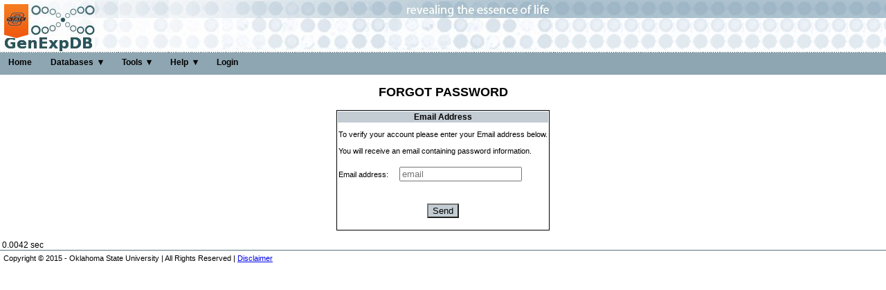

--- FILE ---
content_type: text/html; charset=UTF-8
request_url: https://genexpdb.okstate.edu/util/forgot.php
body_size: 4872
content:
<!DOCTYPE html>
<html lang="en">
<head>
<meta charset="utf-8">
<meta http-equiv="X-UA-Compatible" content="IE=edge">
<meta name="Viewport" content="width=device-width, initial-scale=1.0" />
<meta name="description" content="Oklahoma State University E.coli Gene Expression Database">
<meta name="keywords" content="microarray, E.coli, ecoli, gene, expression, database, K-12, MG1655, technology, science">
<meta name="author" content="Tyrrell Conway">
<meta http-equiv="Cache-Control" content="no-cache, no-store" />
<meta http-equiv="Pragma" content="no-cache" />
<meta http-equiv="Expires" content="0" />
<link rel="icon" href="https://genexpdb.okstate.edu/web/img/favicon.ico">
<title>OKgenExpDB</title>
<link href="/web/lib/jquery-ui-1.11.4/jquery-ui.css" rel="stylesheet">
<link href="/web/lib/tooltipster-master/css/tooltipster.css" rel="stylesheet">
<link href="/web/css/okgedb.css" rel="stylesheet">
<script type="text/javascript" src="/web/lib/jquery-3.0.0.min.js"></script>
</head>
<body>
		<div class="masthead">
			<img src="/web/img/okbanner.png" alt="">
		</div>
		<div class="mynav mynav-horizontal">
			<ul class="mynav-list">
				<li class="mynav-item"><a href="/" class="mynav-link">Home</a></li>
				<li class="mynav-item mynav-has-children mynav-allow-hover"><a class="mynav-link">Databases</a>
					<ul class="mynav-children">
						<li class="mynav-item"><a href="/databases/genexpdb" class="mynav-link">GenExpDB</a></li>
											</ul>
				</li>
				<li class="mynav-item mynav-has-children mynav-allow-hover"><a class="mynav-link">Tools</a>
					<ul class="mynav-children">
						<li class="mynav-item"><a href="/tools/namespace" class="mynav-link">K-12 name space</a></li>
					<!--  
						<li class="mynav-item"><a href="/tools/ecoligenomes" class="mynav-link">EcoliGenomes</a></li>
						<li class="mynav-item"><a href="/tools/ering" class="mynav-link">E-ring</a></li>
						<li class="mynav-item"><a href="/tools/development" class="mynav-link">Development</a></li>
					-->
							             	</ul>
	            </li>
	            				<li class="mynav-item mynav-has-children mynav-allow-hover"><a class="mynav-link">Help</a>
					<ul class="mynav-children">
						<li class="mynav-item"><a href="http://microbiology.okstate.edu/" target="_blank" class="mynav-link">About</a></li>
						<li class="mynav-item"><a href="http://microbiology.okstate.edu/contact-us" target="_blank" class="mynav-link">Contact Us</a></li>
					</ul>
				</li>
	        			        	<li class="mynav-item"><a class="mynav-link login tooltip" title="Log into GenExpDB">Login <span class="error1"></span></a></li>
		        	 		</ul>
		</div>
		<div class="logbox">
	<form id="login_form" name="login_form" action="/util/forgot.php" method="post">
		<table>
			<tr>
				<td class="tdl"><a class="close exmp">close[X]</a></td>
				<td></td>
			</tr>
			<tr>
				<td>Email Address</td>
				<td><input id="email" name="email" title="email" type="email" role="textbox" placeholder="email" aria-required="true"></td>
			</tr>
			<tr>
				<td>Password</td>
				<td><input id="password" name="password" title="Password" type="password" role="textbox" placeholder="Password" aria-required="true"></td>
			</tr>
			<tr>
				<td class="tdl"><input id="loginBtn" title="Login" type="submit" value="Login"></td>
				<td></td>
			</tr>
			<tr>
				<td></td>
				<td class="tdr"><a href="/util/forgot.php">forgot password?</a></td>
			</tr>
		</table>
	</form>
</div>
<div align="center">
	<h2>FORGOT PASSWORD</h2>
</div>

<div class="showrec" id="forgot">
	<form>
		<table class="tblb" align="center" cellpadding="1" cellspacing="1">
			<tr>
				<th class="thc" colspan="2">Email Address</th>
			</tr>
			<tr>
				<td class="tdl" height="30" colspan="2">To verify your account please enter your Email address below.</td>
			</tr>
			<tr>
				<td class="tdl" height="10" colspan="2">You will receive an email containing password information.</td>
			</tr>
			<tr>
				<td class="tdl">Email address:</td>
				<td class="tdl" height="50"><input type="text" name="email" placeholder="email" value="" /></td>
			</tr>
			<tr>
				<td class="tdc" height="50" colspan="2"><input class="button" type="button" value="Send" onclick="return forgot(this.form.email.value);" /></td>

			</tr>
		</table>
	</form>
</div>
		<script type="text/javascript" src="/web/lib/jquery-ui-1.11.4/jquery-ui.min.js"></script>
		<script type="text/javascript" src="/web/lib/tooltipster-master/js/jquery.tooltipster.min.js"></script>
		<script type="text/javascript" src="/web/lib/tablesorter/jquery.tablesorter.min.js"></script>
		<script type="text/javascript" src="/web/js/okgedb.js"></script>
		<script type="text/javascript" src="/web/js/okmap.js"></script>
		<script type="text/JavaScript" src="/web/js/sha512.js"></script>
		<br>
		<div>
		 	&nbsp;0.0042 sec		</div>
		<div class="cpyrght">
			Copyright &copy; 2015 - Oklahoma State University  |  All Rights Reserved  | <a href="http://go.okstate.edu/tos" target="_blank">Disclaimer</a>
		</div>
	</body>
</html>


--- FILE ---
content_type: text/css
request_url: https://genexpdb.okstate.edu/web/css/okgedb.css
body_size: 7040
content:
/*
okgedb.css
25 Sep 2015
*/
html, body {
	margin: 0 !important;
	padding: 0 !important;
	height: 100%;
	width: 100%;
	border: 0;
	font-size: 12px;
	font-family: Arial, Helvetica, sans-serif;
}

.error1 {
	color: crimson;
}

.error2 {
	color: crimson;
	font-size: 20pt;
	font-weight: bold;
	margin-left: 2cm;
}

.masthead {
	color: #FFFFFF;
	background-image: url("/web/img/header_patt.jpg");
	background-repeat: repeat-x;
	height: 76px;
}

.cpyrght {
	font-family: Arial, Helvetica, sans-serif;
	font-size: 11px;
	padding: 5px;
	border-top: 1px solid #55737E;
}

.ftop {
	clear: both;
	width: auto;
	margin: 12px;
}

/*main.css*/
div.hidden, span.hidden {
	display: none;
}

div.showrec, span.showrec {
	display: block;
}

.button {
	background-color: #c3ccd3;
}

th {
	font-family: Arial, Helvetica, sans-serif;
	background-color: #c3ccd3;
	font-size: 9pt;
	font-weight: bold;
}

.thl {
	text-align: left;
}

.thc {
	text-align: center;
}

.thr {
	text-align: right;
}

td {
	font-family: Arial, Helvetica, sans-serif;
	font-size: 8pt;
}

.tdl {
	text-align: left;
}

.tdc {
	text-align: center;
}

.tdr {
	text-align: right;
}

.tblb {
	border-width: 1px;
	border-style: solid;
	border-color: #000000;
}

.exmp {
	color: blue;
	cursor: pointer;
}

.alnk {
	color: grey;
	cursor: pointer;
	text-decoration: underline;
}

#textbox {
    display: flex;
    justify-content: space-between;
}

.hdln1 {
	font-family: Arial, Helvetica, sans-serif;
	font-size: 20px;
	font-weight: bold;
	text-align: center;
}

.hdln2 {
	font-family: Arial, Helvetica, sans-serif;
	font-size: 11px;
	text-align: center;
}

#newuserinfo {
    display: none;
}

.ebtn {
	font-family: Arial,Helvetica,sans-serif;
	color: #800000;
	vertical-align: middle;
	font-size: 10px;
}

.mn2 {
	font-family: arial,sans-serif;
	font-size: 13px;
	padding-top: 1px !important;
	height: 22px;
	color: #0000CC !important;
	margin-right: 0.5em;
	border-top: 1px solid #C3CCD3;
}

.stt {
	font-family: arial,sans-serif;
	border: 1px solid #9AAAB4;
}

.nsd {
	height: 12px;
	width: 26px;
	font-size: 10px;
	vertical-align: middle;
	text-align: center;
}

.sb	{
	height: 17px; 
	font-family:Arial,Helvetica,sans-serif; 
	font-size: 9px; 
	color: #800000; 
	vertical-align: middle;
}

.small {
	font-size: 10px; 
	font-family:Arial,Helvetica,sans-serif; 
	vertical-align: middle;
}

/*===mytablesorter===*/
table.tablesorter thead tr .header {
	background-image: url(/web/img/bg.gif);
	background-repeat: no-repeat;
	background-position: right center;
	padding-right: 20px;
	cursor: pointer;
}
table.tablesorter thead tr .headerSortUp {
	background-image: url(/web/img/asc.gif);
}
table.tablesorter thead tr .headerSortDown {
	background-image: url(/web/img/desc.gif);
}
table.tablesorter thead tr .headerSortDown, table.tablesorter thead tr .headerSortUp {
	background-color: #8dbdd8;
}
/*===myMenu===*/
.mynav {
	-webkit-box-sizing: border-box;
	-moz-box-sizing: border-box;
	box-sizing: border-box;
	background-color: #8EA6B2;
	height: 32px;
}

.mynav-list, .mynav-item {
	position: relative;
}

.mynav-list {
	font-weight: bold;
	list-style: none;
	margin: 0;
	padding: 0;
}

.mynav-item {
	padding: 0;
	margin: 0;
}

.mynav-link {
	display: block;
	text-decoration: none;
	white-space: nowrap;
	cursor: pointer;
}

.mynav-horizontal {
	width: 100%;
	white-space: nowrap;
}

.mynav-horizontal .mynav-list {
	display: inline-block;
}

.mynav-horizontal .mynav-item, .mynav-horizontal .mynav-horizontal .mynav-separator {
	display: inline-block;
	vertical-align: middle;
}

.mynav-item .mynav-item {
	display: block;
}

.mynav-children {
	display: none;
	position: absolute;
	left: 100%;
	top: 0;
	margin: 0;
	padding: 0;
	z-index: 3;
}

.mynav-horizontal .mynav-children {
	left: 0;
	top: auto;
	width: inherit;
}

.mynav-allow-hover:hover>.mynav-children, .mynav-active>.mynav-children {
	display: block;
	position: absolute;
}

.mynav-has-children>.mynav-link:after {
	padding-left: .5em;
	content: "\25B8";
	font-size: small;
}

.mynav-horizontal .mynav-has-children>.mynav-link:after {
	content: "\25BE";
}

.mynav-scrollable {
	overflow-y: scroll;
	overflow-x: hidden;
}

.mynav-scrollable .mynav-list {
	display: block;
}

.mynav-horizontal.mynav-scrollable .mynav-list {
	display: inline-block;
}

.mynav-horizontal.mynav-scrollable {
	white-space: nowrap;
	overflow-y: hidden;
	overflow-x: auto;
	-ms-overflow-style: none;
	-webkit-overflow-scrolling: touch;
	padding: .5em 0;
}

.mynav-horizontal.mynav-scrollable::-webkit-scrollbar {
	display: none;
}

.mynav-separator {
	background-color: #ccc;
	height: 1px;
	margin: .3em 0;
}

.mynav-horizontal .mynav-separator {
	width: 1px;
	height: 1.3em;
	margin: 0 .3em;
}

.mynav-link {
	color: #000;
}

.mynav-children {
	background-color: #8EA6B2;
}

.mynav-link {
	padding: .5em 1em;
}

.mynav-link:hover {
	background-color: transparent;
}

.mynav-active>.mynav-link, .mynav-link:hover, .mynav-link:focus {
	background-color: #CCDAE3;
}

.mynav-selected .mynav-link, .mynav-selected .mynav-link:visited {
	color: #000;
}
/*==============================================================================*/
.mutl {
	color: #3333FF;
}
.mynav-child3rdLevel {
	display: none;
	position: absolute;
	left: 100%;
	top: 0;
	margin: 0;
	padding: 0;
	z-index: 3;
	background-color: #8EA6B2;
}
.mynav-horizontal .mynav-child3rdLevel {
	left: 0;
	top: auto;
	width: inherit;
}
.mynav-allow-hover:hover>.mynav-child3rdLevel, .mynav-active>.mynav-child3rdLevel {
	display: block;
    position: absolute;
    top: 0px; 
    left: 161px;
}
.child3rdLevel>.mynav-link:after {
	padding-left: .5em;
	content: "\25B8";
	font-size: small;
}
/*==============================================================================*/
/*===Login===*/
.logbox {
	background-color: #CCDAE3;
	border: 1px solid black;
	padding: 10px;
	display: none;
	position: absolute;
	z-index: 999;
	top: auto;
	margin-left: 16%;
}

/*===submenu Options dropdown menu in database-->genexpdb ===*/
/***LEVEL ONE***/
ul.dropdown {
	position: relative;
}

ul.dropdown li {
	font-weight: bold;
	float: left;
	zoom: 1;
	background: #8EA6B2;
}

ul.dropdown a:hover {
	color: #000;
}

ul.dropdown a:active {
	color: #8EA6B2;;
}

ul.dropdown li a {
	display: block;
	padding: 3px 8px;
	border-right: 1px solid #333;
	color: #222;
}

ul.dropdown li:last-child a {
	border-right: none;
} 
/* Doesn't work in IE */
ul.dropdown li.hover, ul.dropdown li:hover {
	background: #8EA6B2;
	color: black;
	position: relative;
}

ul.dropdown li.hover a {
	color: black;
}
/***LEVEL TWO***/
ul.dropdown ul {
	width: 160px;
	visibility: hidden;
	position: absolute;
	top: 100%;
	left: -50%;
}

ul.dropdown ul li {
	font-weight: normal;
	background: #c3ccd3;
	color: #000;
	float: none;
	white-space: nowrap;
}

/* IE 6 & 7 Needs Inline Block */
ul.dropdown ul li a {
	border-right: none;
	width: 100%;
	display: inline-block;
}
/***LEVEL THREE***/
ul.dropdown ul ul {
	left: 60%;
	top: 0;
}

ul.dropdown li:hover>ul {
	visibility: visible;
}

/*===End===*/

--- FILE ---
content_type: application/javascript
request_url: https://genexpdb.okstate.edu/web/js/okmap.js
body_size: 12185
content:
/* ===================================================
 * okmap.js
 *  2 Feb 2016
 * ===================================================
 * Copyright (c) 2016 Oklahoma State University
 * =================================================== */
	//$('#a')	id="a"	
	//$('.a')	class="a"	
	//console.log();

function loc(t,l,v,m) {
	//MG1655 locations tracks
	$.ajax({
		beforeSend: function() {$("#locinfo").html('<div align="center">Loading<br><img src="/web/img/running.gif" alt=""></div>').show();},
		method: "POST",
		data: { ajax:"jbloc",jbloc:"trkloc",trkn:t,locn:l,msg:m },
		success: function(results) {$('html, body').scrollTop(0);$("#locinfo").html( results );},
        error: function(req, status, err) { $("#locinfo").hide(); alert( 'Error: ['+status+'] '+err ); }
	});	
}

function showhist(t,l) {
	//show history
	$.ajax({
		beforeSend: function() {$("#showhist").html('<div align="center">Loading<br><img src="/web/img/running.gif" alt=""></div>').show();},
		method: "POST",
		data: { ajax:"jbloc",jbloc:"showhist",trkn:t,locn:l },
		success: function(results) {
			$("#showhist").html( results );
			$("#shdiv").scrollTop($("#shdiv").contents().find("tr[id^='"+l.slice(0,-2)+"']").offset().top-260);
		},
        error: function(req, status, err) { $("#showhist").hide(); alert( 'Error: ['+status+'] '+err ); }
	});	
}

function getlnk() {
	//get current jbrowse url
	return encodeURI('loc=' + this.JBrowse.view.visibleRegionLocString() + '&tracks=' + this.JBrowse.view.visibleTrackNames() );
}

function regby(rb,t,l) {
	//select regulated by
	$.ajax({
		beforeSend: function() {$("#chginfo").html('<div align="center">Loading<br><img src="/web/img/running.gif" alt=""></div>').show();},
		method: "POST",
		data: { ajax:"jbloc",jbloc:"regby",regby:rb,trkn:t,locn:l },
		success: function(results) {$("#chginfo").html( results );},
		error: function(req, status, err) { $("#chginfo").hide(); alert( 'Error: ['+status+'] '+err ); }
	});	
}

function savrb(t,l,rb) {
	//save regulated by
	var rbIDs=[];
	$('.rby:checked').each(function() {
		rbIDs.push($(this).val());
	});
	if (!rbIDs.length) {
		//if none checked, see if we started with any
		if (!rb) {
			//if rb=true, we had at least 1 regby, so delete all; otherwise we need one 
			alert('At least 1 Regulated by must be selected!');
			return false;
		}
	}
	lnk=getlnk();
	$.ajax({
		beforeSend: function() {$("#chginfo").html('<div align="center">Loading<br><img src="/web/img/running.gif" alt=""></div>').show();},
		method: "POST",
		data: { ajax:"jbloc",jbloc:"savrb",savrb:rbIDs,lnk:lnk,trkn:t,locn:l },
		success: function(results) {$("#chginfo").html( results );},
		error: function(req, status, err) { $("#chginfo").hide(); alert( 'Error: ['+status+'] '+err ); }
	});	
}

function ckanloc(t,l) {
	//get anloc
	nloc=$.trim($('#anloc').val());
	if (!nloc) {return false;}	//empty
	if (l==nloc) {alert('No changes made!');return false;}
	
	lnk=getlnk();
	$.ajax({
		beforeSend: function() {$("#chginfo").html('<div align="center">Loading<br><img src="/web/img/running.gif" alt=""></div>').show();},
		method: "POST",
		data: { ajax:"jbloc",jbloc:"anloc",anloc:nloc,lnk:lnk,trkn:t,locn:l },
		success: function(results) {$("#chginfo").html( results );},
		error: function(req, status, err) { $("#chginfo").hide(); alert( 'Error: ['+status+'] '+err ); }
	});	
}

function cktype(elem,t,l) {
	//get type
	type='';
	if (! $('#'+elem.id).is(':checked')) {
		//was checked, now uncheck
		$('#'+elem.id).prop('checked', false);
	}else{
		$('.tss').prop('checked', false);
		$('#'+elem.id).prop('checked', true);
		type=elem.id;
	}
	
	lnk=getlnk();
	$.ajax({
		beforeSend: function() {$("#chginfo").html('<div align="center">Loading<br><img src="/web/img/running.gif" alt=""></div>').show();},
		method: "POST",
		data: { ajax:"jbloc",jbloc:"stype",type:type,lnk:lnk,trkn:t,locn:l },
		success: function(results) {$("#chginfo").html( results );},
		error: function(req, status, err) { $("#chginfo").hide(); alert( 'Error: ['+status+'] '+err ); }
	});	
}

function chgclink(ov,t,l) {
	//get connect link
	clink=$.trim($('#clink').val());
	if (clink==l) {alert('Locations are the same!');$('#clink').val('');return false;}
	if (clink) {
		if (ov==clink) {alert('No changes made!');return false;}
	}else{
		//empty
		if (ov==clink) {alert('No changes made!');return false;}
	}
	
	lnk=getlnk();
	$.ajax({
		beforeSend: function() {$("#chginfo").html('<div align="center">Loading<br><img src="/web/img/running.gif" alt=""></div>').show();},
		method: "POST",
		data: { ajax:"jbloc",jbloc:"chgclink",clink:clink,lnk:lnk,trkn:t,locn:l },
		success: function(results) {$("#chginfo").html( results );},
		error: function(req, status, err) { $("#chginfo").hide(); alert( 'Error: ['+status+'] '+err ); }
	});	
}

function ckinfo(locinfo,t,l) {
	//get loc info
	ni=$.trim($('#linfo').val());
	if (ni) {
		if (locinfo==ni) {alert('No changes made!');return false;}
	}else{
		//empty
		if (!locinfo) {return false;}
	}
	
	lnk=getlnk();
	$.ajax({
		beforeSend: function() {$("#chginfo").html('<div align="center">Loading<br><img src="/web/img/running.gif" alt=""></div>').show();},
		method: "POST",
		data: { ajax:"jbloc",jbloc:"info",info:ni,lnk:lnk,trkn:t,locn:l },
		success: function(results) {$("#chginfo").html( results );},
		error: function(req, status, err) { $("#chginfo").hide(); alert( 'Error: ['+status+'] '+err ); }
	});		
}

function clnk(trk,loc,t,l) {
	//history connect locations
	if (loc==l) {alert('Locations are the same!');return false;}
	if ( (trk.indexOf('_pos') >= 0) === (t.indexOf('_neg') >= 0) ) {
		var answer = confirm ("Track directions are different!  Continue?")
		if (! answer) {
			return false;
		}
	}
	$('#showhist').toggle();
	lnk=getlnk();
	$.ajax({
		beforeSend: function() {$("#chginfo").html('<div align="center">Loading<br><img src="/web/img/running.gif" alt=""></div>').show();},
		method: "POST",
		data: { ajax:"jbloc",jbloc:"clink",trk:trk,loc:loc,lnk:lnk,trkn:t,locn:l },
		success: function(results) {$("#chginfo").html( results );},
		error: function(req, status, err) { $("#chginfo").hide(); alert( 'Error: ['+status+'] '+err ); }
	});		
}

function updtrk(gn) {
	//Update Annot2Loc track
	var timer=175, minutes, seconds;
	var id;
	$.ajax({
		beforeSend: function() { 
			//countdown 170 secs
			id = setInterval(frame, 1000);
			function frame() {
				minutes = parseInt(timer / 60, 10);
				seconds = parseInt(timer % 60, 10);
				minutes = minutes < 10 ? "0" + minutes : minutes;
				seconds = seconds < 10 ? "0" + seconds : seconds;
				$("#locinfo").html('<div align="center">Updating [' + minutes + ":" + seconds + '] <br />  <img src="/web/img/running.gif" alt=""></div>').show();
		        if (--timer < 0) { clearInterval(id); }
			}			
		},
		method: "POST",
		data: { ajax:"jbloc",jbloc:"updtrk",genome:gn },
		success: function(results) { clearInterval(id); $("#locinfo").html( results ).show(); },
		error: function(req, status, err) { $("#locinfo").hide(); alert( 'Error: ['+status+'] '+err ); }
	});	
}

//MG1655 avgCounts-----------------------------------------------------------------------------
function indata(otype) {
	if (document.getElementById(otype).checked) {
			
		if (document.getElementById('genes') && document.getElementById('genes').checked) {atype='genes';}
		if (document.getElementById('tus') && document.getElementById('tus').checked) {atype='tus';}
		if (document.getElementById('prom') && document.getElementById('prom').checked) {atype='prom';}
		if (document.getElementById('promneg') && document.getElementById('promneg').checked) {atype='promneg';}
		
		if (document.getElementById('raw') && document.getElementById('raw').checked) {itype='raw';}
		if (document.getElementById('norm') && document.getElementById('norm').checked) {itype='norm';}
		if (document.getElementById('log2') && document.getElementById('log2').checked) {itype='log2';}
		
		if (document.getElementById('rawout').checked)   {otype='rawout';}
		if (document.getElementById('ratio').checked) {otype='ratio';}
		if (document.getElementById('deseq').checked) {otype='deseq';}
		if (document.getElementById('deseq2').checked) {otype='deseq2';}

		$( "#outsel" ).show();
		$( "#avgfiles" ).empty();
		
		$.ajax({
			beforeSend: function() {$("#datafiles").html('<div align="center">Loading<br><img src="/web/img/running.gif" alt=""></div>').show();},
			method: "POST",
			data: { ajax:"okmap",okmap:"indata",itype:itype,otype:otype,atype:atype },
			success: function(results) {$("#datafiles").html( results ); },
	        error: function(req, status, err) { $("#datafiles").hide(); alert( 'Error: ['+status+'] '+err ); }
		});
	}
}

function avgfile(atype,itype,otype) {
	var fArr=new Array();
	var count=0;
	for (i=0; i<document.getElementById('avgfile').options.length; i++) {
    	if (document.getElementById('avgfile').options[i].selected) {
      		fArr[count]=document.getElementById('avgfile').options[i].value;
      		count++;
		}
	}
	if (fArr.length <1) {alert('At least 1 file must be selected!');return false;}

	$.ajax({
		beforeSend: function() {$("#avgfiles").html('<div align="center">Loading<br><img src="/web/img/running.gif" alt=""></div>').show();},
		method: "POST",
		data: { ajax:"okmap",okmap:"avgfile",filearr:fArr,itype:itype,otype:otype,atype:atype },
		success: function(results) {$("#avgfiles").html( results );$("#idtable").tablesorter(); $('.tooltip').tooltipster();},
        error: function(req, status, err) { $("#avgfiles").hide(); alert( 'Error: ['+status+'] '+err ); }
	});
}

function avgtc(atype,itype,otype) {
	var testArr=new Array(),cntlArr=new Array();
	var count=0;
	for (i=0; i<document.getElementById('test').options.length; i++) {
    	if (document.getElementById('test').options[i].selected) {
      		testArr[count]=document.getElementById('test').options[i].value;
      		count++;
		}
	}
	var count=0;
	for (i=0; i<document.getElementById('cntl').options.length; i++) {
    	if (document.getElementById('cntl').options[i].selected) {
      		cntlArr[count]=document.getElementById('cntl').options[i].value;
      		count++;
		}
	}
	if (testArr.length <1) {alert('At least 1 Test file must be selected!');return false;}
	if (cntlArr.length <1) {alert('At least 1 Control file must be selected!');return false;}
	
	if (testArr.toString() == cntlArr.toString()) {alert('Test and Control are the same!');return false;}

	$.ajax({
		beforeSend: function() {$("#avgfiles").html('<div align="center">Loading<br><img src="/web/img/running.gif" alt=""></div>').show();},
		method: "POST",
		data: { ajax:"okmap",okmap:"avgtc",testArr:testArr,cntlArr:cntlArr,itype:itype,otype:otype,atype:atype },
		success: function(results) {$("#avgfiles").html( results );$("#idtable").tablesorter(); $('.tooltip').tooltipster();},
        error: function(req, status, err) { $("#avgfiles").hide(); alert( 'Error: ['+status+'] '+err ); }
	});
}

function dlfile(atype,itype,otype) {
	
	var fArr=new Array();
	var count=0;
	for (i=0; i<document.getElementById('avgfile').options.length; i++) {
    	if (document.getElementById('avgfile').options[i].selected) {
      		fArr[count]=document.getElementById('avgfile').options[i].value;
      		count++;
		}
	}
	if (fArr.length <1) {alert('At least 1 file must be selected!');return false;}
	
//	var form = $('<form></form>').attr('action', '/tools/okmap/ok_src/wigDownload.php').attr('target', '_blank').attr('method', 'post');
//	form.append($("<input></input>").attr('type', 'hidden').attr('name', 'itype').attr('value', itype));
//	form.append($("<input></input>").attr('type', 'hidden').attr('name', 'atype').attr('value', atype));
//	form.append($("<input></input>").attr('type', 'hidden').attr('name', 'filearr').attr('value', fArr));
//	form.appendTo('body').submit().remove();
	
    
	$.ajax({
		beforeSend: function() {$("#avgfiles").html('<div align="center">Preparing data...<br><img src="/web/img/running.gif" alt=""></div>').show();},
		type: "POST",
		data: { ajax:"okmap",okmap:"dlfile",filearr:fArr,itype:itype,atype:atype },
		success: function(results) {
			$("#avgfiles").hide();
			window.location.href = '/tools/okmap/ok_src/avgCounts.php/' +  results;
		},
        error: function(req, status, err) { $("#avgfiles").hide(); alert( 'Error: ['+status+'] '+err ); }
	});
}

/* End of okmap.js =========================== */